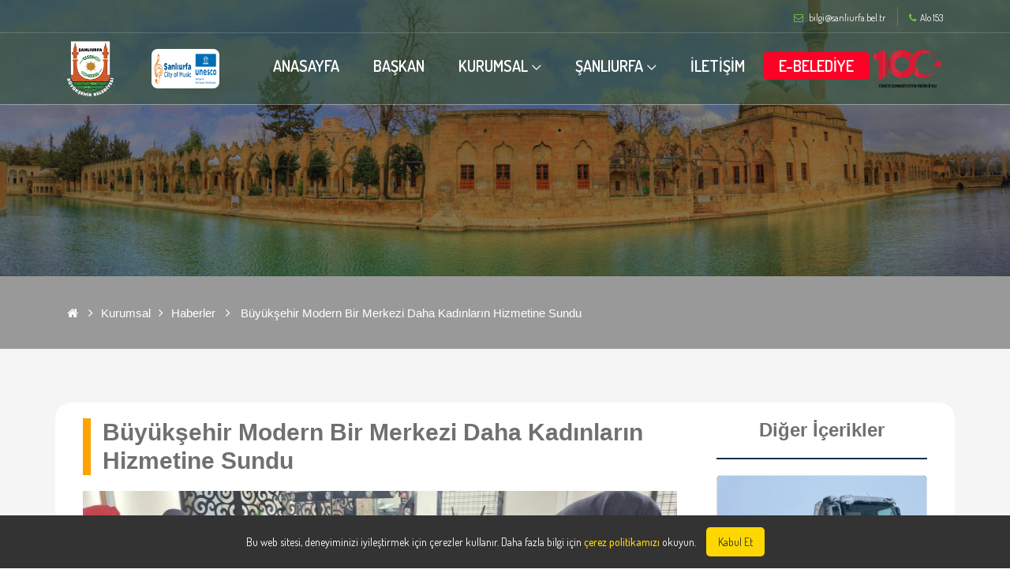

--- FILE ---
content_type: text/html; charset=UTF-8
request_url: https://www.sanliurfa.bel.tr/icerik/17145/21/buyuksehir-modern-bir-merkezi-daha-kadinlarin-hizmetine-sundu
body_size: 29620
content:
<!DOCTYPE html>
<html lang="tr">

<head>
    <meta charset="UTF-8">
    <meta name="description" content="">
    <meta http-equiv="X-UA-Compatible" content="IE=edge">
    <meta name="viewport" content="width=device-width, initial-scale=1, shrink-to-fit=no">

    <!-- Title -->
    <title>Büyükşehir Modern Bir Merkezi Daha Kadınların Hizmetine Sundu- Şanlıurfa Büyükşehir Belediyesi</title>

    <!-- Favicon -->
    <link rel="icon" href="https://www.sanliurfa.bel.tr/assets/img/favicon/favicon.png">

    <!-- Core Stylesheet -->
    <link rel="stylesheet" href="https://www.sanliurfa.bel.tr/assets/anasayfa/style.css">
    <link href="https://www.sanliurfa.bel.tr/css/jquery.fancybox.min.css" rel="stylesheet" type="text/css" />

    </head>

<style>
    .top-logo {
        display: none;
    }

    @media (max-width: 991px) {
        .top-logo {
            display: block;
            display: flex;
            justify-content: center;
            position: relative;
            top: 40px;
        }
    }

    /* Çerez bildirim çubuğu */
    #cookieConsent {
        position: fixed;
        bottom: 0;
        left: 0;
        width: 100%;
        background-color: #333;
        color: #fff;
        padding: 15px;
        text-align: center;
        z-index: 1000;
        display: none;
    }

    #cookieConsent p {
        display: inline;
        font-size: 14px;
        color: #fff;
        margin-right: 10px;
    }

    #cookieConsent a {
        color: #ffd700;
        text-decoration: underline;
    }

    #cookieConsent button {
        background-color: #ffd700;
        border: none;
        color: #333;
        padding: 8px 15px;
        cursor: pointer;
        font-size: 14px;
        border-radius: 5px;
    }

    #cookieConsent button:hover {
        background-color: #ffcc00;
    }
</style>

<body>
    <!-- Preloader (istersen açarsın)
    <div class="preloader d-flex align-items-center justify-content-center">
        <div class="preloader-circle"></div>
        <div class="preloader-img">
            <img src="https://www.sanliurfa.bel.tr/assets/img/logo-dark.png" alt="">
        </div>
    </div>
    -->

    <!-- ##### Header Area Start ##### -->
    <header class="header-area">

        <!-- ***** Top Header Area ***** -->
        <div class="top-header-area">
            <div class="container">
                <div class="row">
                    <div class="col-12">
                        <div class="top-header-content d-flex align-items-center justify-content-between">
                            <!-- Sol boş bırakılmış -->
                            <div class="top-header-meta d-flex"></div>

                            <!-- Sağ üst: mail + alo 153 -->
                            <div class="top-header-meta d-flex">
                                <div class="login">
                                    <a href="mailto:bilgi@sanliurfa.bel.tr">
                                        <i class="fa fa-envelope-o" aria-hidden="true"></i>
                                        <span>bilgi@sanliurfa.bel.tr</span>
                                    </a>
                                </div>
                                <div class="cart">
                                    <a href="#"><i class="fa fa-phone" aria-hidden="true"></i>Alo 153</a>
                                </div>
                            </div>
                        </div>
                    </div>
                </div>
            </div>
        </div>

        <!-- ***** Navbar Area ***** -->
        <div class="alazea-main-menu" style="border-bottom: 1px solid rgba(235, 235, 235, 0.4);">
            <div class="classy-nav-container breakpoint-off">
                <div class="container">
                    <!-- Menu -->
                    <nav class="classy-navbar justify-content-between" id="alazeaNav">

                        <!-- Nav Brand -->
                        <a href="https://www.sanliurfa.bel.tr" class="nav-brand">
                            <img src="https://www.sanliurfa.bel.tr/assets/img/logo-dark.png" alt="" style="max-height:70px;">
                        </a>
                        <a href="https://www.musicurfa.com.tr/" target="_blank" class="nav-brand">
                            <img src="https://www.sanliurfa.bel.tr/assets/img/musicurfa.png" alt=""
                                 style="max-height:50px;border-radius:0.3em;">
                        </a>

                        <!-- Navbar Toggler -->
                        <div class="classy-navbar-toggler">
                            <span class="navbarToggler"><span></span><span></span><span></span></span>
                        </div>

                        <!-- Menu -->
                        <div class="classy-menu">
                            <!-- Close Button -->
                            <div class="classycloseIcon">
                                <div class="cross-wrap"><span class="top"></span><span class="bottom"></span></div>
                            </div>

                            <div class="top-logo">
                                <a href="https://www.sanliurfa.bel.tr">
                                    <img src="https://www.sanliurfa.bel.tr/assets/img/logo-dark.png" alt="" style="max-height:70px;">
                                </a>
                            </div>

                            <!-- Navbar Start -->
                            <div class="classynav">
                                <ul>
                                    <li><a href="https://www.sanliurfa.bel.tr">ANASAYFA</a></li>
                                    <li><a href="https://www.sanliurfa.bel.tr/icerik/17628/1/baskan">BAŞKAN</a></li>
                                    <li>
                                        <a href="https://www.sanliurfa.bel.tr/kategori/3/0/kurumsal">KURUMSAL</a>
                                        <ul class="dropdown">
                                                                                        <li><a href="https://www.sanliurfa.bel.tr/icerik/17948/1/osman-bilden">Genel Sekreter</a></li>
                                            <li><a href="https://www.sanliurfa.bel.tr/organizasyon-semasi">Organizasyon Şeması</a></li>
                                            <li><a href="https://www.sanliurfa.bel.tr/kurumsal-yapi">Kurumsal Yapı</a></li>
                                            <li><a href="https://www.sanliurfa.bel.tr/meclis-uyeleri">Meclis Üyeleri</a></li>
                                            <li><a href="https://www.sanliurfa.bel.tr/encumen-uyeleri">Encümen Üyeleri</a></li>
                                            <li><a href="https://www.sanliurfa.bel.tr/etik-komisyonu">Etik Komisyonu</a></li>
                                            <li><a href="https://www.sanliurfa.bel.tr/icerik/41/3/kalite-politikalarimiz">Kalite Politikalarımız</a></li>
                                            <li><a href="https://www.sanliurfa.bel.tr/icerik/18980/17/komisyonlarimiz">Komisyonlarımız</a></li>
                                            <li><a href="https://www.sanliurfa.bel.tr/kategori/106/3/kurumsal-kimlik">Kurumsal Kimlik</a></li>
                                            <li><a href="https://www.sanliurfa.bel.tr/kategori/224/3/faaliyet-raporu">Faaliyet Raporu</a></li>
                                            <li><a href="https://www.sanliurfa.bel.tr/icerik/4182/3/belediye-tarihcesi">Belediye Tarihçesi</a></li>
                                            <li><a href="https://www.sanliurfa.bel.tr/personel-list/20/eski-baskanlarimiz">Eski Başkanlarımız</a></li>
                                            <li><a  target="_blank"href="https://www.sanliurfa.bel.tr/uploads/2025/20251211115842-36974-23707.pdf">Yönetmelik</a></li>
                                        </ul>
                                    </li>

                                    <li>
                                        <a href="https://www.sanliurfa.bel.tr/kategori/2/0/sanliurfa">ŞANLIURFA</a>
                                        <ul class="dropdown">
                                            <li><a href="https://www.sanliurfa.bel.tr/kategori/45/0/ilceler">İlçeler</a></li>
                                            <li><a href="https://www.sanliurfa.bel.tr/kategori/90/0/fotograflarla-urfa">Fotoğraflarla Şanlıurfa</a></li>
                                            <li><a href="https://www.sanliurfa.bel.tr/kategori/631/0/urfa-mutfagi">Şanlıurfa Mutfağı</a></li>
                                            <li><a href="https://www.sanliurfa.bel.tr/kategori/727/3/urfa-tanitim">Şanlıurfa Tanıtım</a></li>
                                            <li><a href="https://www.sanliurfa.bel.tr/video-galeri">Video Galeri</a></li>
                                            <li><a href="https://www.sanliurfa.bel.tr/icerik/1/1/urfa-tarihcesi">Şanlıurfa Tarihi</a></li>
                                            <li><a href="https://www.sanliurfa.bel.tr/kategori/84/1/yayinlarimiz">Yayınlarımız</a></li>
                                        </ul>
                                    </li>

                                    <li><a href="https://www.sanliurfa.bel.tr/iletisim">İLETİŞİM</a></li>
                                    <li style="background-color: rgba(255, 0, 38, 1); border-radius: 5px;">
                                        <a href="https://webportal.sanliurfa.bel.tr/web/guest/2">E-BELEDİYE</a>
                                    </li>
                                    <li>
                                        <img src="https://www.sanliurfa.bel.tr/assets/img/100.png" style="max-width:90px;">
                                    </li>
                                </ul>
                            </div>
                            <!-- Navbar End -->
                        </div>
                    </nav>
                </div>
            </div>
        </div>
    </header>
    <!-- ##### Header Area End ##### -->

    
<link rel="stylesheet" href="https://www.sanliurfa.bel.tr/css/style.css">
<link rel="stylesheet" href="https://www.sanliurfa.bel.tr/css/style_ek.css">

<link rel="stylesheet" href="https://www.sanliurfa.bel.tr/css/style2.css">



<style>
.top-header-area {
  font-family: "Dosis", sans-serif !important; 
  
}
</style>

<style>
.icerikler p{margin-bottom:20px}
.icerikler{line-height:28px}
.icerikler img {max-width:100%}
</style>
<!--[if lt IE 10]>
    <div style="background: #212121; padding: 10px 0; box-shadow: 3px 3px 5px 0 rgba(0,0,0,.3); clear: both; text-align:center; position: relative; z-index:1;"><a href="https://windows.microsoft.com/en-US/internet-explorer/"><img src="images/ie8-panel/warning_bar_0000_us.jpg" border="0" height="42" width="820" alt="You are using an outdated browser. For a faster, safer browsing experience, upgrade for free today."></a></div>
    <script src="js/html5shiv.min.js"></script>
<![endif]-->


	<div class="breadcrumb-area">
        <!-- Top Breadcrumb Area -->
        <div class="top-breadcrumb-area bg-img bg-overlay d-flex align-items-center justify-content-center" style="background-image: url(https://www.sanliurfa.bel.tr/assets/anasayfa/img/bg-img/241.jpg);">
            <!--h2>Büyükşehir Modern Bir Merkezi Daha Kadınların Hizmetine Sundu</h2--->
        </div>

    </div>



<div class="">



<div class="">

<div class="serit">
<div class="container">
<div class="page-list">
<br>
<ul>
<li class=""><a href="https://www.sanliurfa.bel.tr"><i class="fa fa-home"></i></a></li>
<li><i class="fa fa-angle-right"></i></li><li><a  href="https://www.sanliurfa.bel.tr/kategori/3/0/kurumsal">Kurumsal</a></li><li><i class="fa fa-angle-right"></i></li><li><a  href="https://www.sanliurfa.bel.tr/kategori/21/0/haberler">Haberler</a></li>
<li><i class="fa fa-angle-right"></i></li>
	<li><a href="https://www.sanliurfa.bel.tr/icerik/17145/21/buyuksehir-modern-bir-merkezi-daha-kadinlarin-hizmetine-sundu">Büyükşehir Modern Bir Merkezi Daha Kadınların Hizmetine Sundu</a></li>
</ul>
<br>
</div>

<div class="clearfix"></div>


</div>
</div>


</div>

<main class="page-content bg-lighter">
<br>
<br>

<section class="container section-top-34" >
<div class="row">

<div class="col-md-9 wow fadeIn">

<div class="range" id="range">

<div class="icerikler">

<h3 class="text-bold other">Büyükşehir Modern Bir Merkezi Daha Kadınların Hizmetine Sundu</h3>

<img src="https://www.sanliurfa.bel.tr/images/upload/th/20240115073956-84355-34278.jpg" width="100%" style="max-height:500px" alt="" class="img-responsive reveal-inline-block">


<div class="section-top-15 section-bottom-41">

Şanlıurfa’da Başkan Beyazgül öncülüğünde Kadınlara yönelik pozitif ayrımcılık sunan Büyükşehir Belediyesi, Narlıkuyu Sağlıklı Yaşam ve Kadın Destek Merkezini hizmete açtı. Yeni açılan kurs merkezine kadınlar yoğun ilgi gösterirken
<p>&ccedil;ocuklar ise kreş hizmeti veriliyor.</p>

<p>Şanlıurfa B&uuml;y&uuml;kşehir Belediyesi, kadınlara y&ouml;nelik d&uuml;zenlediği Kadın Destek Merkezi sayısını her ge&ccedil;en g&uuml;n arttırıyor. Kentte kadınlara y&ouml;nelik pozitif ayrımcılık sunan Şanlıurfa B&uuml;y&uuml;kşehir Belediyesinin a&ccedil;tığı kurslar sayesinde kadınlar kendi ayaklarının &uuml;zerinde duruyor.</p>

<p>Ev ekonomisine katkının yanı sıra el becerilerini de geliştiren Kadınlar, merkezler sayesinde iş sahibi oluyor. Şanlıurfa B&uuml;y&uuml;kşehir Belediyesi, Narlıkuyu Sağlıklı Yaşam ve Kadın Destek Merkezi hizmete a&ccedil;tı.</p>

<p>Narlıkuyu Sağlıklı Yaşam ve Kadın Destek Merkezine gelen kadınlara buradaki uzman &ouml;ğreticiler tarafından temel kurslar veriliyor. Kursa gelen kadınlar, &ccedil;ocuklarını buradaki kreşe bırakıyor. Eğitmenler tarafından sosyal aktivitelerin verildiği kurs merkezinde &ccedil;ocuklar şarkılar s&ouml;yleyip resim yapıyor.&nbsp;&nbsp;</p>

<p><div class="embed-responsive embed-responsive-16by9"><iframe class="embed-responsive-item" src="https://www.youtube.com/embed/2Q-6oI-d2Zk" allowfullscreen></iframe></div></p>

					<div style="font-size:13px; padding-bottom: 10px">Eklenme Tarihi: 15.01.2024 10:40</div>
				
				<div style="font-size:13px; padding-bottom: 10px">Güncellenme Tarihi: 26.05.2025 10:40</div>
				
	

<div class="addthis_toolbox addthis_default_style addthis_32x32_style">
<a class="addthis_button_preferred_1"></a>
<a class="addthis_button_preferred_2"></a>
<a class="addthis_button_preferred_3"></a>
<a class="addthis_button_preferred_4"></a>
<a class="addthis_button_compact"></a>
<a class="addthis_counter addthis_bubble_style"></a>
</div>
<script type="text/javascript">var addthis_config = {"data_track_addressbar":false};</script>
<script type="text/javascript" src="//s7.addthis.com/js/300/addthis_widget.js#pubid=ra-58a27bdfc8baf262"></script> 



</div>



<section class="galeri">
<h4 class="text-bold other">Foto Galeri</h4>
<hr>

<div class="section-bottom-41">
<div class="row">

<div class="col-md-2 col-xs-6">
<a data-fancybox="images" class="fancy" href="https://www.sanliurfa.bel.tr/upload/49924-32366-20240115073942.jpg"><img src="https://www.sanliurfa.bel.tr/upload/th/49924-32366-20240115073942.jpg"  alt="" class="img-responsive reveal-inline-block"></a>
</div>
<div class="col-md-2 col-xs-6">
<a data-fancybox="images" class="fancy" href="https://www.sanliurfa.bel.tr/upload/83372-47693-20240115073942.jpg"><img src="https://www.sanliurfa.bel.tr/upload/th/83372-47693-20240115073942.jpg"  alt="" class="img-responsive reveal-inline-block"></a>
</div>
<div class="col-md-2 col-xs-6">
<a data-fancybox="images" class="fancy" href="https://www.sanliurfa.bel.tr/upload/47362-20143-20240115073942.jpg"><img src="https://www.sanliurfa.bel.tr/upload/th/47362-20143-20240115073942.jpg"  alt="" class="img-responsive reveal-inline-block"></a>
</div>
<div class="col-md-2 col-xs-6">
<a data-fancybox="images" class="fancy" href="https://www.sanliurfa.bel.tr/upload/50501-51656-20240115073942.jpg"><img src="https://www.sanliurfa.bel.tr/upload/th/50501-51656-20240115073942.jpg"  alt="" class="img-responsive reveal-inline-block"></a>
</div>
<div class="col-md-2 col-xs-6">
<a data-fancybox="images" class="fancy" href="https://www.sanliurfa.bel.tr/upload/73595-27504-20240115073942.jpg"><img src="https://www.sanliurfa.bel.tr/upload/th/73595-27504-20240115073942.jpg"  alt="" class="img-responsive reveal-inline-block"></a>
</div>
<div class="col-md-2 col-xs-6">
<a data-fancybox="images" class="fancy" href="https://www.sanliurfa.bel.tr/upload/85344-37370-20240115073942.jpg"><img src="https://www.sanliurfa.bel.tr/upload/th/85344-37370-20240115073942.jpg"  alt="" class="img-responsive reveal-inline-block"></a>
</div>
<div class="col-md-2 col-xs-6">
<a data-fancybox="images" class="fancy" href="https://www.sanliurfa.bel.tr/upload/89337-59823-20240115073943.jpg"><img src="https://www.sanliurfa.bel.tr/upload/th/89337-59823-20240115073943.jpg"  alt="" class="img-responsive reveal-inline-block"></a>
</div>
<div class="col-md-2 col-xs-6">
<a data-fancybox="images" class="fancy" href="https://www.sanliurfa.bel.tr/upload/99890-42358-20240115073943.jpg"><img src="https://www.sanliurfa.bel.tr/upload/th/99890-42358-20240115073943.jpg"  alt="" class="img-responsive reveal-inline-block"></a>
</div>
<div class="col-md-2 col-xs-6">
<a data-fancybox="images" class="fancy" href="https://www.sanliurfa.bel.tr/upload/75848-37341-20240115073943.jpg"><img src="https://www.sanliurfa.bel.tr/upload/th/75848-37341-20240115073943.jpg"  alt="" class="img-responsive reveal-inline-block"></a>
</div>
<div class="col-md-2 col-xs-6">
<a data-fancybox="images" class="fancy" href="https://www.sanliurfa.bel.tr/upload/18542-97878-20240115073943.jpg"><img src="https://www.sanliurfa.bel.tr/upload/th/18542-97878-20240115073943.jpg"  alt="" class="img-responsive reveal-inline-block"></a>
</div>

</div>
</div>


</section>






</div>



</div>

</div>



<div class="col-md-3  wow fadeIn">
<div class="range">

<section class="galeri text-center">
<h4 class="text-bold ">Diğer İçerikler</h4>
<div class="digerAltCizgi"></div>


<article class="post post-preview">
	<a href="https://www.sanliurfa.bel.tr/icerik/22169/21/buyuksehir-belediyesi-ulasimi-aksatmadi"><img class="img-responsive img-rounded img-thumbnail" style="width:100%; margin-bottom:10px" src="https://www.sanliurfa.bel.tr/test?w=450&h=272&file=/images/upload/th/20260123154604-95002-22706.jpeg" alt="" ></a>
	<div class="post-header">
	<h6><a href="https://www.sanliurfa.bel.tr/icerik/22169/21/buyuksehir-belediyesi-ulasimi-aksatmadi">BÜYÜKŞEHİR BELEDİYESİ ULAŞIMI AKSATMADI</a></h6>
	<hr>
	</div>
	</article><article class="post post-preview">
	<a href="https://www.sanliurfa.bel.tr/icerik/22167/21/buyuksehir-belediyesi-kar-mesaisinde"><img class="img-responsive img-rounded img-thumbnail" style="width:100%; margin-bottom:10px" src="https://www.sanliurfa.bel.tr/test?w=450&h=272&file=/images/upload/th/20260122194353-81534-22731.jpeg" alt="" ></a>
	<div class="post-header">
	<h6><a href="https://www.sanliurfa.bel.tr/icerik/22167/21/buyuksehir-belediyesi-kar-mesaisinde">BÜYÜKŞEHİR BELEDİYESİ KAR MESAİSİNDE</a></h6>
	<hr>
	</div>
	</article><article class="post post-preview">
	<a href="https://www.sanliurfa.bel.tr/icerik/22162/21/25-metrelik-yol-projesinde-calismalar-hiz-kazandi"><img class="img-responsive img-rounded img-thumbnail" style="width:100%; margin-bottom:10px" src="https://www.sanliurfa.bel.tr/test?w=450&h=272&file=/images/upload/th/20260122144819-97950-58442.JPG" alt="" ></a>
	<div class="post-header">
	<h6><a href="https://www.sanliurfa.bel.tr/icerik/22162/21/25-metrelik-yol-projesinde-calismalar-hiz-kazandi">25 METRELİK YOL PROJESİNDE ÇALIŞMALAR HIZ KAZANDI</a></h6>
	<hr>
	</div>
	</article><article class="post post-preview">
	<a href="https://www.sanliurfa.bel.tr/icerik/22157/21/su-tasarrufu-kahramanlari-projesi-basliyor"><img class="img-responsive img-rounded img-thumbnail" style="width:100%; margin-bottom:10px" src="https://www.sanliurfa.bel.tr/test?w=450&h=272&file=/images/upload/th/20260122120827-11861-75241.JPG" alt="" ></a>
	<div class="post-header">
	<h6><a href="https://www.sanliurfa.bel.tr/icerik/22157/21/su-tasarrufu-kahramanlari-projesi-basliyor">SU TASARRUFU KAHRAMANLARI” PROJESİ BAŞLIYOR</a></h6>
	<hr>
	</div>
	</article><article class="post post-preview">
	<a href="https://www.sanliurfa.bel.tr/icerik/22155/21/hizmali-ve-ataturk-mahalleleri-yeni-rekreasyon-alanina-kavusuyor"><img class="img-responsive img-rounded img-thumbnail" style="width:100%; margin-bottom:10px" src="https://www.sanliurfa.bel.tr/test?w=450&h=272&file=/images/upload/th/20260122104020-45382-44057.jpg" alt="" ></a>
	<div class="post-header">
	<h6><a href="https://www.sanliurfa.bel.tr/icerik/22155/21/hizmali-ve-ataturk-mahalleleri-yeni-rekreasyon-alanina-kavusuyor">HIZMALI VE ATATÜRK MAHALLELERİ YENİ REKREASYON ALANINA KAVUŞUYOR</a></h6>
	<hr>
	</div>
	</article>

</div>
</div>


</div>

</div>
</section>
 
<div class="clearfix"></div>
 
 
</main>
 


</div>







<style>



</style>



    <!-- ##### Footer Area Start ##### -->
    <footer class="footer-area bg-img">
        <!-- Main Footer Area -->
        <div class="main-footer-area">
            <div class="container">
                <div class="row">

                    <!-- Logo + Sosyal -->
                    <div class="col-12 col-sm-6 col-lg-3">
                        <div class="single-footer-widget">
                            <div class="footer-logo mb-30">
                                <a href="https://www.sanliurfa.bel.tr">
                                    <img src="https://www.sanliurfa.bel.tr/assets/img/logo-dark.png" alt="">
                                </a>
                            </div>
                            <p>Şanlıurfa Büyükşehir Belediyesi<br>Alo 153</p>
                            <div class="social-info">
                                <a href="https://www.facebook.com/sanliurfabld" target="_blank">
                                    <i class="fa fa-facebook" aria-hidden="true" style="margin:0;"></i>
                                </a>
                                <a href="https://www.twitter.com/sanliurfabld" target="_blank">
                                    <i class="fa fa-twitter" aria-hidden="true" style="margin:0;"></i>
                                </a>
                                <a href="https://www.instagram.com/sanliurfabld" target="_blank">
                                    <i class="fa fa-instagram" aria-hidden="true" style="margin:0;"></i>
                                </a>
                            </div>
                        </div>
                    </div>

                    <!-- Linkler -->
                    <div class="col-12 col-sm-6 col-md-4 col-lg-4">
                        <div class="single-footer-widget">
                            <div class="widget-title">
                                <h5>Linkler</h5>
                            </div>
                            <nav class="widget-nav">
                                <ul>
                                    <li><a href="https://www.suski.gov.tr/" target="_blank">ŞUSKİ</a></li>
                                    <li><a href="https://posta.sanliurfa.bel.tr/" target="_blank">WEBMAİL</a></li>
                                    <li><a href="https://www.urfaulasim.com.tr/" target="_blank">URFA ULAŞIM</a></li>
                                    <li><a href="https://ebys.sanliurfa.bel.tr/" target="_blank">EBYS</a></li>
                                    <li><a href="https://www.sanliurfabeltur.com/" target="_blank">BELTUR</a></li>
                                    <li><a href="https://www.sanliurfa.bel.tr/kategori/128/0/baglanti" target="_blank">BAĞLANTILAR</a></li>
                                    <li><a href="https://acikriza.sanliurfa.bel.tr:444/portal/?pref=442156C2-0F6D-4FA1-AD4A-4A23B4795113&dept=1" target="_blank">KVKK</a></li>
                                    <li><a href="https://qdms.sanliurfa.bel.tr/QDMS" target="_blank">QDMS</a></li>
                                    <li><a href="https://www.sanliurfa.bel.tr/ziyaretci-raporu" target="_blank">Ziyaretçi Raporları</a></li>
                                </ul>
                            </nav>
                        </div>
                    </div>

                    <!-- İletişim -->
                    <div class="col-12 col-sm-6 col-md-4 col-lg-4">
                        <div class="single-footer-widget">
                            <div class="widget-title">
                                <h5>İLETİŞİM</h5>
                            </div>

                            <div class="contact-information">
                                <p><span>Telefon:</span> 0 (414) 318 51 00</p>
                                <p><span>Email:</span>
                                    <a href="mailto:bilgi@sanliurfa.bel.tr" style="color:#fff;">
                                        bilgi@sanliurfa.bel.tr
                                    </a>
                                </p>
                                <p><span>Whatasapp:</span> 0 (414) 153 00 00</p>
                                <p><span>Whatasapp:</span> 0 (414) 316 08 62</p>
                                <p><span>Kep Adresi:</span> sanliurfabuyuksehirbelediyesi@hs01.kep.tr</p>
                                <p><span>Adres:</span> Bamyasuyu Mahallesi 154. Sokak No:2<br>Haliliye / Şanlıurfa</p>
                            </div>
                        </div>
                    </div>
                </div>
            </div>

            <!-- Musicurfa logo -->
            <div class="container">
                <div class="row d-flex justify-content-center align-items-center text-center">
                    <div class="col-12 col-sm-6 col-lg-2">
                        <a href="https://www.musicurfa.com.tr/" target="_blank">
                            <img src="https://www.sanliurfa.bel.tr/assets/img/musicurfa.png" style="border-radius:10px;" alt="">
                        </a>
                    </div>
                </div>
                <br>
            </div>
        </div>

        <!-- Footer Bottom Area -->
        <div class="footer-bottom-area">
            <div class="container">
                <div class="row">
                    <div class="col-12">
                        <div class="border-line"></div>
                    </div>
                    <div class="col-12 col-md-6">
                        <div class="copywrite-text">
                            <p>
                                Şanlıurfa Büyükşehir Belediyesi | Yazılım Şube Müdürlüğü
                                &copy; Copyright
                                <script>document.write(new Date().getFullYear());</script>
                            </p>
                        </div>
                    </div>

                    <!-- Çerez Start -->
                    <div id="cookieConsent">
                        <p>
                            Bu web sitesi, deneyiminizi iyileştirmek için çerezler kullanır.
                            Daha fazla bilgi için
                            <a href="https://www.sanliurfa.bel.tr/cerez-politikasi" target="_blank">çerez politikamızı</a> okuyun.
                        </p>
                        <button id="acceptCookies">Kabul Et</button>
                    </div>
                    <!-- Çerez End -->
                </div>
            </div>
        </div>
    </footer>
    <!-- ##### Footer Area End ##### -->

    <!-- ##### All Javascript Files ##### -->
    <script src="https://www.sanliurfa.bel.tr/assets/anasayfa/js/jquery/jquery-2.2.4.min.js"></script>
    <script src="https://www.sanliurfa.bel.tr/assets/anasayfa/js/bootstrap/popper.min.js"></script>
    <script src="https://www.sanliurfa.bel.tr/assets/anasayfa/js/bootstrap/bootstrap.min.js"></script>
    <script src="https://www.sanliurfa.bel.tr/assets/anasayfa/js/jquery/jquery-migrate.js"></script>
    <script src="https://www.sanliurfa.bel.tr/assets/anasayfa/js/jquery/jquery-ui.js"></script>
    <script src="https://www.sanliurfa.bel.tr/assets/anasayfa/js/plugins/plugins.js"></script>
    <script src="https://www.sanliurfa.bel.tr/assets/anasayfa/js/active.js"></script>
    <script src="https://www.sanliurfa.bel.tr/js/jquery.fancybox.min.js" type="text/javascript"></script>

    <script>
        // Çerez kontrol
        function checkCookieConsent() {
            if (!localStorage.getItem("cookieAccepted")) {
                document.getElementById('cookieConsent').style.display = 'block';
            }
        }

        document.getElementById('acceptCookies').addEventListener('click', function () {
            localStorage.setItem("cookieAccepted", "true");
            document.getElementById('cookieConsent').style.display = 'none';
        });

        window.onload = checkCookieConsent;
    </script>

    </body>

</html>
